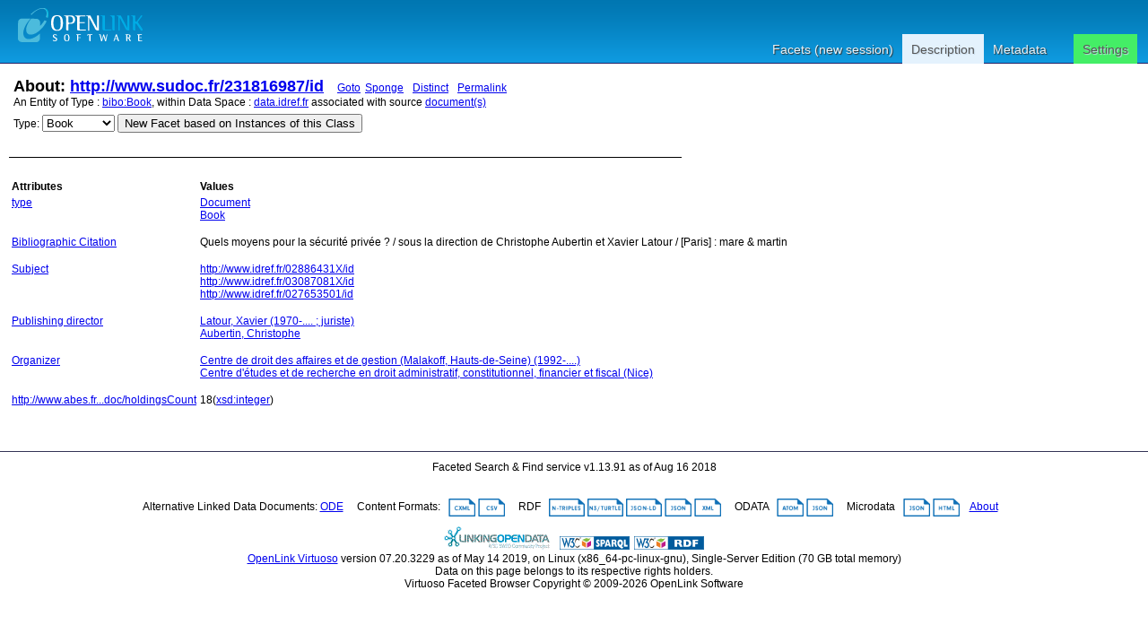

--- FILE ---
content_type: text/html; charset=UTF-8
request_url: https://data.idref.fr/describe/?url=http%3A%2F%2Fwww.sudoc.fr%2F231816987%2Fid&distinct=0
body_size: 3219
content:
<?xml version="1.0" encoding="utf-8"?>
<!DOCTYPE html PUBLIC "-//W3C//DTD XHTML+RDFa 1.0//EN" "http://www.w3.org/MarkUp/DTD/xhtml-rdfa-1.dtd">
<html
    xmlns="http://www.w3.org/1999/xhtml"
    xml:lang="en"
    version="XHTML+RDFa 1.0"
    xmlns:addthis="http://www.addthis.com/help/api-spec"
    xmlns:fb="http://www.facebook.com/2008/fbml"
>

<head>
<!-- ABES : Force https -->
    <base href="https://data.idref.fr/fct/rdfdesc/" />
    <title>About: http://www.sudoc.fr/231816987/id</title>
    <!--link rel="alternate" type="application/rdf+xml" href="/sparql?query=define%20sql%3Adescribe-mode%20%22CBD%22%20%20DESCRIBE%20%3Chttp%3A%2F%2Fwww.sudoc.fr%2F231816987%2Fid%3E" title="RDF" /-->

    
    <link rel="stylesheet" type="text/css" href="styles/default.css"  charset="utf-8" />

    <link rel="stylesheet" type="text/css" href="styles/highlighter.css" charset="utf-8" />
    <script type="text/javascript" >
      var featureList=["tab","ajax"];
    </script>
    <script type="text/javascript" src="/fct/oat/toolkit/loader.js"></script>
    <script type="text/javascript" src="s/description.js"></script>
     <link href="http://data.idref.fr/sparql?query=define%20sql%3Adescribe-mode%20%22CBD%22%20%20DESCRIBE%20%3Chttp%3A%2F%2Fwww.sudoc.fr%2F231816987%2Fid%3E&amp;output=application%2Frdf%2Bxml" rel="alternate" type="application/rdf+xml"  title="Structured Descriptor Document (RDF/XML format)" />
     <link href="http://data.idref.fr/sparql?query=define%20sql%3Adescribe-mode%20%22CBD%22%20%20DESCRIBE%20%3Chttp%3A%2F%2Fwww.sudoc.fr%2F231816987%2Fid%3E&amp;output=text%2Fn3" rel="alternate" type="text/n3"  title="Structured Descriptor Document (N3/Turtle format)" />
     <link href="http://data.idref.fr/sparql?query=define%20sql%3Adescribe-mode%20%22CBD%22%20%20DESCRIBE%20%3Chttp%3A%2F%2Fwww.sudoc.fr%2F231816987%2Fid%3E&amp;output=application%2Frdf%2Bjson" rel="alternate" type="application/rdf+json"  title="Structured Descriptor Document (RDF/JSON format)" />
     <link href="http://data.idref.fr/sparql?query=define%20sql%3Adescribe-mode%20%22CBD%22%20%20DESCRIBE%20%3Chttp%3A%2F%2Fwww.sudoc.fr%2F231816987%2Fid%3E&amp;output=application%2Fatom%2Bxml" rel="alternate" type="application/atom+xml"  title="Structured Descriptor Document (OData/Atom format)" />
     <link href="http://data.idref.fr/sparql?query=define%20sql%3Adescribe-mode%20%22CBD%22%20%20DESCRIBE%20%3Chttp%3A%2F%2Fwww.sudoc.fr%2F231816987%2Fid%3E&amp;output=application%2Fodata%2Bjson" rel="alternate" type="application/odata+json"  title="Structured Descriptor Document (OData/JSON format)" />
     <link href="http://data.idref.fr/sparql?query=define%20sql%3Adescribe-mode%20%22CBD%22%20%20DESCRIBE%20%3Chttp%3A%2F%2Fwww.sudoc.fr%2F231816987%2Fid%3E&amp;output=text%2Fcxml" rel="alternate" type="text/cxml"  title="Structured Descriptor Document (CXML format)" />
     <link href="http://data.idref.fr/sparql?query=define%20sql%3Adescribe-mode%20%22CBD%22%20%20DESCRIBE%20%3Chttp%3A%2F%2Fwww.sudoc.fr%2F231816987%2Fid%3E&amp;output=text%2Fcsv" rel="alternate" type="text/csv"  title="Structured Descriptor Document (CSV format)" />
     <link href="http://data.idref.fr/sparql?query=define%20sql%3Adescribe-mode%20%22CBD%22%20%20DESCRIBE%20%3Chttp%3A%2F%2Fwww.sudoc.fr%2F231816987%2Fid%3E&amp;output=application%2Fmicrodata%2Bjson" rel="alternate" type="application/microdata+json"  title="Structured Descriptor Document (Microdata/JSON format)" />
     <link href="http://data.idref.fr/sparql?query=define%20sql%3Adescribe-mode%20%22CBD%22%20%20DESCRIBE%20%3Chttp%3A%2F%2Fwww.sudoc.fr%2F231816987%2Fid%3E&amp;output=text%2Fhtml" rel="alternate" type="text/html"  title="Structured Descriptor Document (HTML+Microdata format)" />
     <link href="http://data.idref.fr/sparql?query=define%20sql%3Adescribe-mode%20%22CBD%22%20%20DESCRIBE%20%3Chttp%3A%2F%2Fwww.sudoc.fr%2F231816987%2Fid%3E&amp;output=application%2Fld%2Bjson" rel="alternate" type="application/ld+json"  title="Structured Descriptor Document (JSON-LD format)" />
     <link href="http://www.sudoc.fr/231816987/id" rel="http://xmlns.com/foaf/0.1/primaryTopic" />
     <link href="http://www.sudoc.fr/231816987/id" rev="describedby" />

</head>
<body>
  <div id="PG">
    <div id="HD">
    <div id="hd_l">
    <h1 id="logo">
        <a href="/fct/facet.vsp">
	   <img src="/fct/images/openlink_site_logo.png" alt="OpenLink Software"/>
        </a>
    </h1>
    <div id="homelink"></div>
  </div> <!-- hd_l -->
  
    <div id="hd_r">
    </div>
    <ul id="main_menu">
      
      <li><a href="/fct/">Facets (new session)</a></li>
      
      <li id="mnu_descr" class="sel"><a href="/describe/?uri=http://www.sudoc.fr/231816987/id" class="sel">Description</a></li>
      <li id="mnu_usage">
        <a href="usage.vsp?g=http%3A%2F%2Fwww.sudoc.fr%2F231816987%2Fid">Metadata</a>
      </li>
      <li id="mnu_settings"><a href="settings.vsp?g=http%3A%2F%2Fwww.sudoc.fr%2F231816987%2Fid">Settings</a>
        <div id="settings_popup" style="display: none">
          <ul>
            <li>
              <input id="sas_ckb" type="checkbox"  onchange="javascript:sas_cb();"/>
              <label for="sas_ckb">owl:sameAs</label>
            </li>
            <li>
              <label for="inf_sel">Inference Rule:</label>
              <select id="inf_sel" onchange="javascript:inf_cb();"><option value="b3s">b3s</option><option value="b3sifp">b3sifp</option><option value="facets">facets</option><option value="http://www.w3.org/2002/07/owl#">http://www.w3.org/2002/07/owl#</option><option value="ldp">ldp</option><option value="oplweb">oplweb</option><option value="skos-trans">skos-trans</option><option value="virtrdf-label">virtrdf-label</option><option value="**none**" selected="selected">None</option></select><br/>
            </li>
          </ul>
        </div> <!-- settings-popup -->
      </li>
    </ul>
  </div> <!-- #HD -->
  <div id="MD">
    <div class="page_resource_info">
	<h2>About: <a href="http://www.sudoc.fr/231816987/id">http://www.sudoc.fr/231816987/id</a>&nbsp;&nbsp;&nbsp;<a class="desc_permalink" href="http://www.sudoc.fr/231816987/id">Goto</a>&nbsp;<a class="desc_sponge_link"
    href="/describe/?url=http%3A%2F%2Fwww.sudoc.fr%2F231816987%2Fid&amp;sponger:get=add"
    title="Click to generate local descriptor data for this entity"
    id="sp_link" rel="nofollow">Sponge</a>
&nbsp;<a class="desc_permalink" href="/describe/?url=http%3A%2F%2Fwww.sudoc.fr%2F231816987%2Fid&distinct=1" title="This link enables you toggle between normalized and un-normalized views of data using by applying or note applying a DISTINCT operator">Distinct</a>
&nbsp;<a class="desc_permalink" href="/describe/?url=http%3A%2F%2Fwww.sudoc.fr%2F231816987%2Fid&distinct=0">Permalink</a>
    </h2>
      <div class="ds_inf_info">
	    An Entity of Type : <a href="http://purl.org/ontology/bibo/Book">bibo:Book</a>,
	    within Data Space : <a href="http://data.idref.fr">data.idref.fr</a> associated with source <a href="usage.vsp?g=http%3A%2F%2Fwww.sudoc.fr%2F231816987%2Fid">document(s)</a><br/>

      <form id="fct_form" action="/fct/facet.vsp" method="get">
      <div>


            <label for="c_iri_sel">Type:</label>
<select name="iri" id="c_iri_sel"><option value="http://purl.org/ontology/bibo/Document" title="http://purl.org/ontology/bibo/Document" >Document</option><option value="http://purl.org/ontology/bibo/Book" title="http://purl.org/ontology/bibo/Book" selected="selected">Book</option></select>
            <input type="hidden" name="cmd" value="new_with_class"/>
            <button class="fct_sel_as_type" title="">New Facet based on Instances of this Class</button>

      </div>
      </form>

      </div>
    </div>

  <p class="subj_delim"></p>

<!--            <li><a href="/fct/facet.vsp?sid=&amp;cmd=set_class&amp;iri=http://www.sudoc.fr/231816987/id">Choose  as Type</a></li>
                <li><a href="/fct/facet.vsp?sid=&amp;cmd=open_property">Choose  as Property (p)</a></li>
                <li><a href="">Choose  as Value (o)</a></li>-->
<!-- proptable -->
    <table class="description">

<tr><th class="property">Attributes</th><th class="value">Values</th></tr><tr class="odd"><td class="property"><a class="uri" href="/describe/?url=http%3A%2F%2Fwww.w3.org%2F1999%2F02%2F22-rdf-syntax-ns%23type" title="type">type</a>
</td><td><ul class="obj">	<li itemid="http://www.sudoc.fr/231816987/id" itemscope itemtype="http://purl.org/ontology/bibo/Document"><span class="literal"><!-- 38 --><a class="uri" href="/describe/?url=http%3A%2F%2Fpurl.org%2Fontology%2Fbibo%2FDocument">Document</a><link itemprop="http://www.w3.org/1999/02/22-rdf-syntax-ns#type" href="http://purl.org/ontology/bibo/Document"/></span></li>	<li itemid="http://www.sudoc.fr/231816987/id" itemscope itemtype="http://purl.org/ontology/bibo/Document"><span class="literal"><!-- 34 --><a class="uri" href="/describe/?url=http%3A%2F%2Fpurl.org%2Fontology%2Fbibo%2FBook">Book</a><link itemprop="http://www.w3.org/1999/02/22-rdf-syntax-ns#type" href="http://purl.org/ontology/bibo/Book"/></span></li></ul></td></tr><tr class="even"><td class="property"><a class="uri" href="/describe/?url=http%3A%2F%2Fpurl.org%2Fdc%2Fterms%2FbibliographicCitation" title="Bibliographic Citation">Bibliographic Citation</a>
</td><td><ul class="obj">	<li itemid="http://www.sudoc.fr/231816987/id" itemscope itemtype="http://purl.org/ontology/bibo/Document"><span class="literal"><span itemprop="http://purl.org/dc/terms/bibliographicCitation">Quels moyens pour la sécurité privée ?  / sous la direction de Christophe Aubertin et Xavier Latour / [Paris] : mare &amp; martin</span></span></li></ul></td></tr><tr class="odd"><td class="property"><a class="uri" href="/describe/?url=http%3A%2F%2Fpurl.org%2Fdc%2Fterms%2Fsubject" title="Subject">Subject</a>
</td><td><ul class="obj">	<li itemid="http://www.sudoc.fr/231816987/id" itemscope itemtype="http://purl.org/ontology/bibo/Document"><span class="literal"><!-- 32 --><a class="uri" href="/describe/?url=http%3A%2F%2Fwww.idref.fr%2F02886431X%2Fid">http://www.idref.fr/02886431X/id</a><link itemprop="http://purl.org/dc/terms/subject" href="http://www.idref.fr/02886431X/id"/></span></li>	<li itemid="http://www.sudoc.fr/231816987/id" itemscope itemtype="http://purl.org/ontology/bibo/Document"><span class="literal"><!-- 32 --><a class="uri" href="/describe/?url=http%3A%2F%2Fwww.idref.fr%2F03087081X%2Fid">http://www.idref.fr/03087081X/id</a><link itemprop="http://purl.org/dc/terms/subject" href="http://www.idref.fr/03087081X/id"/></span></li>	<li itemid="http://www.sudoc.fr/231816987/id" itemscope itemtype="http://purl.org/ontology/bibo/Document"><span class="literal"><!-- 32 --><a class="uri" href="/describe/?url=http%3A%2F%2Fwww.idref.fr%2F027653501%2Fid">http://www.idref.fr/027653501/id</a><link itemprop="http://purl.org/dc/terms/subject" href="http://www.idref.fr/027653501/id"/></span></li></ul></td></tr><tr class="even"><td class="property"><a class="uri" href="/describe/?url=http%3A%2F%2Fid.loc.gov%2Fvocabulary%2Frelators%2Fpbd" title="Publishing director">Publishing director</a>
</td><td><ul class="obj">	<li itemid="http://www.sudoc.fr/231816987/id" itemscope itemtype="http://purl.org/ontology/bibo/Document"><span class="literal"><!-- 32 --><a class="uri" href="/describe/?url=http%3A%2F%2Fwww.idref.fr%2F072241225%2Fid">Latour, Xavier (1970-.... ; juriste)</a><link itemprop="http://id.loc.gov/vocabulary/relators/pbd" href="http://www.idref.fr/072241225/id"/></span></li>	<li itemid="http://www.sudoc.fr/231816987/id" itemscope itemtype="http://purl.org/ontology/bibo/Document"><span class="literal"><!-- 32 --><a class="uri" href="/describe/?url=http%3A%2F%2Fwww.idref.fr%2F169050238%2Fid">Aubertin, Christophe</a><link itemprop="http://id.loc.gov/vocabulary/relators/pbd" href="http://www.idref.fr/169050238/id"/></span></li></ul></td></tr><tr class="odd"><td class="property"><a class="uri" href="/describe/?url=http%3A%2F%2Fid.loc.gov%2Fvocabulary%2Frelators%2Form" title="Organizer">Organizer</a>
</td><td><ul class="obj">	<li itemid="http://www.sudoc.fr/231816987/id" itemscope itemtype="http://purl.org/ontology/bibo/Document"><span class="literal"><!-- 32 --><a class="uri" href="/describe/?url=http%3A%2F%2Fwww.idref.fr%2F086142658%2Fid">Centre de droit des affaires et de gestion (Malakoff, Hauts-de-Seine) (1992-....)</a><link itemprop="http://id.loc.gov/vocabulary/relators/orm" href="http://www.idref.fr/086142658/id"/></span></li>	<li itemid="http://www.sudoc.fr/231816987/id" itemscope itemtype="http://purl.org/ontology/bibo/Document"><span class="literal"><!-- 32 --><a class="uri" href="/describe/?url=http%3A%2F%2Fwww.idref.fr%2F178913529%2Fid">Centre d&#39;études et de recherche en droit administratif, constitutionnel, financier et fiscal (Nice)</a><link itemprop="http://id.loc.gov/vocabulary/relators/orm" href="http://www.idref.fr/178913529/id"/></span></li></ul></td></tr><tr class="even"><td class="property"><a class="uri" href="/describe/?url=http%3A%2F%2Fwww.abes.fr%2Fvocabularies%2Fsudoc%2FholdingsCount" title="http://www.abes.fr/vocabularies/sudoc/holdingsCount">http://www.abes.fr...doc/holdingsCount</a>
</td><td><ul class="obj">	<li itemid="http://www.sudoc.fr/231816987/id" itemscope itemtype="http://purl.org/ontology/bibo/Document"><span class="literal"><span itemprop="http://www.abes.fr/vocabularies/sudoc/holdingsCount">18</span>(<a href="http://www.w3.org/2001/XMLSchema#integer">xsd:integer</a>)</span></li></ul></td></tr>
      </table>
      <div id="nav">
	  <form action="/describe/" method="get">
	  <div>
	      <input type="hidden" name="url" value="http://www.sudoc.fr/231816987/id" />
              <input type="submit" name="go" value="Go" style="width: 0px; height: 0px; margin: 0px; padding: 0px; outline: none; border: 0px;" />
	      <input type="hidden" name="distinct" value="0" />
	      
	      
	      <input type="hidden" name="p" value="1"/>
	      
	      
	      <input type="hidden" name="lp" value="0"/>
	      
	</div>
	</form>
      </div>
    </div> <!--  #MD -->
    
<!-- footer -->
    <div id="FT">
	Faceted Search &amp; Find service v1.13.91 as of Aug 16 2018<br/><br/>

      <div id="ft_t"><br/>
        Alternative Linked Data Documents:
	
	
	
	<a href="http://linkeddata.uriburner.com/ode/?uri=http%3A%2F%2Fwww.sudoc.fr%2F231816987%2Fid" title="Basic navigation and exploration" target="_blank">ODE</a>

        &nbsp; &nbsp; Content Formats: &nbsp; 
	<a href="/sparql?query=define%20sql%3Adescribe-mode%20%22CBD%22%20%20DESCRIBE%20%3Chttp%3A%2F%2Fwww.sudoc.fr%2F231816987%2Fid%3E&amp;output=text%2Fcxml"><img src="/fct/images/cxml_doc.png" class="dicon"/></a> 
	<a href="/sparql?query=define%20sql%3Adescribe-mode%20%22CBD%22%20%20DESCRIBE%20%3Chttp%3A%2F%2Fwww.sudoc.fr%2F231816987%2Fid%3E&amp;output=text%2Fcsv"><img src="/fct/images/csv_doc.png" class="dicon"/></a>  
	&nbsp; &nbsp; RDF &nbsp; 
	<a href="/sparql?query=define%20sql%3Adescribe-mode%20%22CBD%22%20%20DESCRIBE%20%3Chttp%3A%2F%2Fwww.sudoc.fr%2F231816987%2Fid%3E&amp;output=text%2Fplain"><img src="/fct/images/ntriples_doc.png" class="dicon"/></a>
	<a href="/sparql?query=define%20sql%3Adescribe-mode%20%22CBD%22%20%20DESCRIBE%20%3Chttp%3A%2F%2Fwww.sudoc.fr%2F231816987%2Fid%3E&amp;output=text%2Fturtle"><img src="/fct/images/n3turtle_doc.png" class="dicon"/></a>
	<a href="/sparql?query=define%20sql%3Adescribe-mode%20%22CBD%22%20%20DESCRIBE%20%3Chttp%3A%2F%2Fwww.sudoc.fr%2F231816987%2Fid%3E&amp;output=application%2Fld%2Bjson"><img src="/fct/images/jsonld_doc.png" class="dicon"/></a> 
	<a href="/sparql?query=define%20sql%3Adescribe-mode%20%22CBD%22%20%20DESCRIBE%20%3Chttp%3A%2F%2Fwww.sudoc.fr%2F231816987%2Fid%3E&amp;output=application%2Frdf%2Bjson"><img src="/fct/images/json_doc.png" class="dicon"/></a> 
	<a href="/sparql?query=define%20sql%3Adescribe-mode%20%22CBD%22%20%20DESCRIBE%20%3Chttp%3A%2F%2Fwww.sudoc.fr%2F231816987%2Fid%3E&amp;output=application%2Frdf%2Bxml"><img src="/fct/images/xml_doc.png" class="dicon"/></a>  
	&nbsp; &nbsp; ODATA &nbsp; 
	<a href="/sparql?query=define%20sql%3Adescribe-mode%20%22CBD%22%20%20DESCRIBE%20%3Chttp%3A%2F%2Fwww.sudoc.fr%2F231816987%2Fid%3E&amp;output=application%2Fatom%2Bxml"><img src="/fct/images/atom_doc.png" class="dicon"/></a> 
	<a href="/sparql?query=define%20sql%3Adescribe-mode%20%22CBD%22%20%20DESCRIBE%20%3Chttp%3A%2F%2Fwww.sudoc.fr%2F231816987%2Fid%3E&amp;output=application%2Fodata%2Bjson"><img src="/fct/images/json_doc.png" class="dicon"/></a>
	&nbsp; &nbsp; Microdata &nbsp; 
	<a href="/sparql?query=define%20sql%3Adescribe-mode%20%22CBD%22%20%20DESCRIBE%20%3Chttp%3A%2F%2Fwww.sudoc.fr%2F231816987%2Fid%3E&amp;output=application%2Fmicrodata%2Bjson"><img src="/fct/images/json_doc.png" class="dicon"/></a>
	<a href="/sparql?query=define%20sql%3Adescribe-mode%20%22CBD%22%20%20DESCRIBE%20%3Chttp%3A%2F%2Fwww.sudoc.fr%2F231816987%2Fid%3E&amp;output=text%2Fhtml"><img src="/fct/images/html_doc.png" class="dicon"/></a>  
        &nbsp; &nbsp;<a href="/fct/facet_doc.html">About</a>&nbsp; &nbsp;
      </div> <!-- #ft_t -->
      <div id="ft_b">
        <a href="http://linkeddata.org/"><img alt="This material is Open Knowledge" src="/fct/images/LoDLogo.gif" style="border-width:0"/></a> &nbsp;
        <a href="http://dbpedia.org/sparql"><img alt="W3C Semantic Web Technology" src="/fct/images/sw-sparql-blue.png" style="border-width:0"/></a>
        <a href="/sparql?query=define%20sql%3Adescribe-mode%20%22CBD%22%20%20DESCRIBE%20%3Chttp%3A%2F%2Fwww.sudoc.fr%2F231816987%2Fid%3E" title="RDF data"><img src="/fct/images/sw-rdf-blue.png" alt="[RDF Data]" style="border-width:0"/></a>

	<!--span 
	resource="http://www.w3.org/TR/rdfa-syntax"
	rel="dc:conformsTo" xmlns:dc="http://purl.org/dc/terms/">
	<a href="http://validator.w3.org/check?uri=referer"><img
	    src="http://www.w3.org/Icons/valid-xhtml-rdfa"
	    alt="Valid XHTML + RDFa" height="27" /></a>
	</span-->
	<br />
	<a href="http://www.openlinksw.com/virtuoso/">OpenLink Virtuoso</a> version 07.20.3229 as of May 14 2019, on Linux (x86_64-pc-linux-gnu), Single-Server Edition (70 GB total memory)<br />
	
	Data on this page belongs to its respective rights holders.<br/>
	Virtuoso Faceted Browser Copyright &copy; 2009-2026 OpenLink Software 
      </div> <!-- #ft_b -->
    </div> <!-- #FT -->
    </div> <!-- #PG -->
<!--    <div id="fct_selector_tpl" style="display:none">
      <h3></h3>
      <p class="fct_sel_expln"></p>
      <div class="form_row"><label for=""></label><input type="text" class="prop_val_lo"/></div><br/>
      <div class="form_row"><label for=""></label><input type="text" class="prop_val_hi"/></div>
    </div -->
  </body>
</html>


--- FILE ---
content_type: text/css
request_url: https://data.idref.fr/fct/rdfdesc/styles/highlighter.css
body_size: 78
content:
/* See license.txt for terms of usage */

.firebugHighlight {
    z-index: 2147483647;
    position: absolute;
    background-color: #3875d7;
}

.firebugLayoutBoxParent {
    z-index: 2147483647;
    position: absolute;
    border-right: 1px dashed #BBBBBB;
    border-bottom: 1px dashed #BBBBBB;
}

.firebugRulerH {
    position: absolute;
    top: -15px;
    left: 0;
    width: 100%;
    height: 14px;
    background: url(chrome://firebug/skin/rulerH.png) repeat-x;
    border-top: 1px solid #BBBBBB;
    border-right: 1px dashed #BBBBBB;
    border-bottom: 1px solid #000000;
}

.firebugRulerV {
    position: absolute;
    top: 0;
    left: -15px;
    width: 14px;
    height: 100%;
    background: url(chrome://firebug/skin/rulerV.png) repeat-y;
    border-left: 1px solid #BBBBBB;
    border-right: 1px solid #000000;
    border-bottom: 1px dashed #BBBBBB;
}

.overflowRulerX > .firebugRulerV {
    left: 0;
}

.overflowRulerY > .firebugRulerH {
    top: 0;
}

/* * * * * * * * * * * * * * * * * * * * * * * * * * * * * * * * * * * * * * * * * * * * * * * * */

.firebugLayoutBoxOffset {
    z-index: 2147483647;
    position: absolute;
    opacity: 0.8;
}

.firebugLayoutBoxMargin {
    background-color: #EDFF64;
}

.firebugLayoutBoxBorder {
    background-color: #666666;
}

.firebugLayoutBoxPadding {
    background-color: SlateBlue;
}

.firebugLayoutBoxContent {
    background-color: SkyBlue;
}

/*.firebugHighlightGroup .firebugLayoutBox {
    background-color: transparent;
}

.firebugHighlightBox {
    background-color: Blue !important;
}*/

.firebugLayoutLine {
    z-index: 2147483647;
    background-color: #000000;
    opacity: 0.4;
}

.firebugLayoutLineLeft,
.firebugLayoutLineRight {
    position: fixed;
    width: 1px;
    height: 100%;
}

.firebugLayoutLineTop,
.firebugLayoutLineBottom {
    position: absolute;
    width: 100%;
    height: 1px;
}

.firebugLayoutLineTop {
    margin-top: -1px;
    border-top: 1px solid #999999;
}

.firebugLayoutLineRight {
    border-right: 1px solid #999999;
}

.firebugLayoutLineBottom {
    border-bottom: 1px solid #999999;
}

.firebugLayoutLineLeft {
    margin-left: -1px;
    border-left: 1px solid #999999;
}


--- FILE ---
content_type: application/javascript
request_url: https://data.idref.fr/fct/oat/toolkit/crypto.js
body_size: 2857
content:
/*
	MD5 and SHA routines, along with their supplemental sub-routines are
	Copyright (C) Paul Johnston 1999 - 2002.
	Other contributors: Greg Holt, Andrew Kepert, Ydnar, Lostinet
	Distributed under the BSD License
*/

/*
	OAT.Crypto.base64e(input)
	OAT.Crypto.base64d(input)
	OAT.Crypto.md5(input)
	OAT.Crypto.sha(input)
*/

OAT.Crypto = {
	base64e:function(input) {
		var keyStr = "ABCDEFGHIJKLMNOP" +
                "QRSTUVWXYZabcdef" +
                "ghijklmnopqrstuv" +
                "wxyz0123456789+/" +
                "=";
		var output = "";
		var chr1, chr2, chr3 = "";
		var enc1, enc2, enc3, enc4 = "";
		var i = 0;

		if (!input.length) { return output; }

		do {
			chr1 = input.charCodeAt(i++);
			chr2 = input.charCodeAt(i++);
			chr3 = input.charCodeAt(i++);

			enc1 = chr1 >> 2;
			enc2 = ((chr1 & 3) << 4) | (chr2 >> 4);
			enc3 = ((chr2 & 15) << 2) | (chr3 >> 6);
			enc4 = chr3 & 63;

			if (isNaN(chr2)) {
				enc3 = enc4 = 64;
			} else if (isNaN(chr3)) {
				enc4 = 64;
			}

			output = output +
			keyStr.charAt(enc1) +
			keyStr.charAt(enc2) +
			keyStr.charAt(enc3) +
			keyStr.charAt(enc4);
			chr1 = chr2 = chr3 = "";
			enc1 = enc2 = enc3 = enc4 = "";
		} while (i < input.length);
		return output;
	},

	base64d:function(input) {
		if (!input) { return ""; }
		var keyStr = "ABCDEFGHIJKLMNOP" +
                "QRSTUVWXYZabcdef" +
                "ghijklmnopqrstuv" +
                "wxyz0123456789+/" +
                "=";
		var output = "";
		var chr1, chr2, chr3 = "";
		var enc1, enc2, enc3, enc4 = "";
		var i = 0;

		// remove all characters that are not A-Z, a-z, 0-9, +, /, or =
		var base64test = /[^A-Za-z0-9\+\/\=]/g;
		if (base64test.exec(input)) {
			alert("OAT.Crypto.base64d:\nThere were invalid base64 characters in the input text.\n" +
			"Valid base64 characters are A-Z, a-z, 0-9, '+', '/', and '='\n" +
			"Expect errors in decoding.");
		}
		input = input.replace(/[^A-Za-z0-9\+\/\=]/g, "");

		if (!input.length) { return output; }

		do {
			enc1 = keyStr.indexOf(input.charAt(i++));
			enc2 = keyStr.indexOf(input.charAt(i++));
			enc3 = keyStr.indexOf(input.charAt(i++));
			enc4 = keyStr.indexOf(input.charAt(i++));

			chr1 = (enc1 << 2) | (enc2 >> 4);
			chr2 = ((enc2 & 15) << 4) | (enc3 >> 2);
			chr3 = ((enc3 & 3) << 6) | enc4;

			output = output + String.fromCharCode(chr1);

			if (enc3 != 64) { output = output + String.fromCharCode(chr2); }
			if (enc4 != 64) { output = output + String.fromCharCode(chr3); }

			chr1 = chr2 = chr3 = "";
			enc1 = enc2 = enc3 = enc4 = "";

		} while (i < input.length);

		return output;
	},

	md5:function(input) {
		var hexcase = 0;  /* hex output format. 0 - lowercase; 1 - uppercase        */
		var b64pad  = ""; /* base-64 pad character. "=" for strict RFC compliance   */
		var chrsz   = 8;  /* bits per input character. 8 - ASCII; 16 - Unicode      */

		/*
		* Calculate the MD5 of an array of little-endian words, and a bit length
		*/
		function core_md5(x, len) {
			/* append padding */
			x[len >> 5] |= 0x80 << ((len) % 32);
			x[(((len + 64) >>> 9) << 4) + 14] = len;

			var a =  1732584193;
			var b = -271733879;
			var c = -1732584194;
			var d =  271733878;

			for(var i = 0; i < x.length; i += 16) {
				var olda = a;
				var oldb = b;
				var oldc = c;
				var oldd = d;

				a = md5_ff(a, b, c, d, x[i+ 0], 7 , -680876936);
				d = md5_ff(d, a, b, c, x[i+ 1], 12, -389564586);
				c = md5_ff(c, d, a, b, x[i+ 2], 17,  606105819);
				b = md5_ff(b, c, d, a, x[i+ 3], 22, -1044525330);
				a = md5_ff(a, b, c, d, x[i+ 4], 7 , -176418897);
				d = md5_ff(d, a, b, c, x[i+ 5], 12,  1200080426);
				c = md5_ff(c, d, a, b, x[i+ 6], 17, -1473231341);
				b = md5_ff(b, c, d, a, x[i+ 7], 22, -45705983);
				a = md5_ff(a, b, c, d, x[i+ 8], 7 ,  1770035416);
				d = md5_ff(d, a, b, c, x[i+ 9], 12, -1958414417);
				c = md5_ff(c, d, a, b, x[i+10], 17, -42063);
				b = md5_ff(b, c, d, a, x[i+11], 22, -1990404162);
				a = md5_ff(a, b, c, d, x[i+12], 7 ,  1804603682);
				d = md5_ff(d, a, b, c, x[i+13], 12, -40341101);
				c = md5_ff(c, d, a, b, x[i+14], 17, -1502002290);
				b = md5_ff(b, c, d, a, x[i+15], 22,  1236535329);

				a = md5_gg(a, b, c, d, x[i+ 1], 5 , -165796510);
				d = md5_gg(d, a, b, c, x[i+ 6], 9 , -1069501632);
				c = md5_gg(c, d, a, b, x[i+11], 14,  643717713);
				b = md5_gg(b, c, d, a, x[i+ 0], 20, -373897302);
				a = md5_gg(a, b, c, d, x[i+ 5], 5 , -701558691);
				d = md5_gg(d, a, b, c, x[i+10], 9 ,  38016083);
				c = md5_gg(c, d, a, b, x[i+15], 14, -660478335);
				b = md5_gg(b, c, d, a, x[i+ 4], 20, -405537848);
				a = md5_gg(a, b, c, d, x[i+ 9], 5 ,  568446438);
				d = md5_gg(d, a, b, c, x[i+14], 9 , -1019803690);
				c = md5_gg(c, d, a, b, x[i+ 3], 14, -187363961);
				b = md5_gg(b, c, d, a, x[i+ 8], 20,  1163531501);
				a = md5_gg(a, b, c, d, x[i+13], 5 , -1444681467);
				d = md5_gg(d, a, b, c, x[i+ 2], 9 , -51403784);
				c = md5_gg(c, d, a, b, x[i+ 7], 14,  1735328473);
				b = md5_gg(b, c, d, a, x[i+12], 20, -1926607734);

				a = md5_hh(a, b, c, d, x[i+ 5], 4 , -378558);
				d = md5_hh(d, a, b, c, x[i+ 8], 11, -2022574463);
				c = md5_hh(c, d, a, b, x[i+11], 16,  1839030562);
				b = md5_hh(b, c, d, a, x[i+14], 23, -35309556);
				a = md5_hh(a, b, c, d, x[i+ 1], 4 , -1530992060);
				d = md5_hh(d, a, b, c, x[i+ 4], 11,  1272893353);
				c = md5_hh(c, d, a, b, x[i+ 7], 16, -155497632);
				b = md5_hh(b, c, d, a, x[i+10], 23, -1094730640);
				a = md5_hh(a, b, c, d, x[i+13], 4 ,  681279174);
				d = md5_hh(d, a, b, c, x[i+ 0], 11, -358537222);
				c = md5_hh(c, d, a, b, x[i+ 3], 16, -722521979);
				b = md5_hh(b, c, d, a, x[i+ 6], 23,  76029189);
				a = md5_hh(a, b, c, d, x[i+ 9], 4 , -640364487);
				d = md5_hh(d, a, b, c, x[i+12], 11, -421815835);
				c = md5_hh(c, d, a, b, x[i+15], 16,  530742520);
				b = md5_hh(b, c, d, a, x[i+ 2], 23, -995338651);

				a = md5_ii(a, b, c, d, x[i+ 0], 6 , -198630844);
				d = md5_ii(d, a, b, c, x[i+ 7], 10,  1126891415);
				c = md5_ii(c, d, a, b, x[i+14], 15, -1416354905);
				b = md5_ii(b, c, d, a, x[i+ 5], 21, -57434055);
				a = md5_ii(a, b, c, d, x[i+12], 6 ,  1700485571);
				d = md5_ii(d, a, b, c, x[i+ 3], 10, -1894986606);
				c = md5_ii(c, d, a, b, x[i+10], 15, -1051523);
				b = md5_ii(b, c, d, a, x[i+ 1], 21, -2054922799);
				a = md5_ii(a, b, c, d, x[i+ 8], 6 ,  1873313359);
				d = md5_ii(d, a, b, c, x[i+15], 10, -30611744);
				c = md5_ii(c, d, a, b, x[i+ 6], 15, -1560198380);
				b = md5_ii(b, c, d, a, x[i+13], 21,  1309151649);
				a = md5_ii(a, b, c, d, x[i+ 4], 6 , -145523070);
				d = md5_ii(d, a, b, c, x[i+11], 10, -1120210379);
				c = md5_ii(c, d, a, b, x[i+ 2], 15,  718787259);
				b = md5_ii(b, c, d, a, x[i+ 9], 21, -343485551);

				a = safe_add(a, olda);
				b = safe_add(b, oldb);
				c = safe_add(c, oldc);
				d = safe_add(d, oldd);
			}
			return Array(a, b, c, d);
		}

		/*
		* These functions implement the four basic operations the algorithm uses.
		*/
		function md5_cmn(q, a, b, x, s, t) {
			return safe_add(bit_rol(safe_add(safe_add(a, q), safe_add(x, t)), s),b);
		}
		function md5_ff(a, b, c, d, x, s, t) {
			return md5_cmn((b & c) | ((~b) & d), a, b, x, s, t);
		}
		function md5_gg(a, b, c, d, x, s, t) {
			return md5_cmn((b & d) | (c & (~d)), a, b, x, s, t);
		}
		function md5_hh(a, b, c, d, x, s, t) {
			return md5_cmn(b ^ c ^ d, a, b, x, s, t);
		}
		function md5_ii(a, b, c, d, x, s, t) {
			return md5_cmn(c ^ (b | (~d)), a, b, x, s, t);
		}

		/*
		* Add integers, wrapping at 2^32. This uses 16-bit operations internally
		* to work around bugs in some JS interpreters.
		*/
		function safe_add(x, y)	{
			var lsw = (x & 0xFFFF) + (y & 0xFFFF);
			var msw = (x >> 16) + (y >> 16) + (lsw >> 16);
			return (msw << 16) | (lsw & 0xFFFF);
		}

		/*
		* Bitwise rotate a 32-bit number to the left.
		*/
		function bit_rol(num, cnt) {
			return (num << cnt) | (num >>> (32 - cnt));
		}

		/*
		* Convert a string to an array of little-endian words
		* If chrsz is ASCII, characters >255 have their hi-byte silently ignored.
		*/
		function str2binl(str) {
			var bin = Array();
			var mask = (1 << chrsz) - 1;
			for(var i = 0; i < str.length * chrsz; i += chrsz)
			bin[i>>5] |= (str.charCodeAt(i / chrsz) & mask) << (i%32);
			return bin;
		}

		/*
		* Convert an array of little-endian words to a hex string.
		*/
		function binl2hex(binarray)	{
			var hex_tab = hexcase ? "0123456789ABCDEF" : "0123456789abcdef";
			var str = "";
			for(var i = 0; i < binarray.length * 4; i++) {
				str += hex_tab.charAt((binarray[i>>2] >> ((i%4)*8+4)) & 0xF) +
				hex_tab.charAt((binarray[i>>2] >> ((i%4)*8  )) & 0xF);
			}
			return str;
		}

		return binl2hex(core_md5(str2binl(input), input.length * chrsz));
	}, /* OAT.Crypto.md5() */

	sha:function(input) {
		var hexcase = 0;  /* hex output format. 0 - lowercase; 1 - uppercase        */
		var b64pad  = ""; /* base-64 pad character. "=" for strict RFC compliance   */
		var chrsz   = 8;  /* bits per input character. 8 - ASCII; 16 - Unicode      */

		/*
		 * Calculate the SHA-1 of an array of big-endian words, and a bit length
		 */
		function core_sha1(x, len) {
			/* append padding */
			x[len >> 5] |= 0x80 << (24 - len % 32);
			x[((len + 64 >> 9) << 4) + 15] = len;

			var w = Array(80);
			var a =  1732584193;
			var b = -271733879;
			var c = -1732584194;
			var d =  271733878;
			var e = -1009589776;

			for(var i = 0; i < x.length; i += 16) {
				var olda = a;
				var oldb = b;
				var oldc = c;
				var oldd = d;
				var olde = e;

				for(var j = 0; j < 80; j++) {
					if(j < 16) w[j] = x[i + j];
					else w[j] = rol(w[j-3] ^ w[j-8] ^ w[j-14] ^ w[j-16], 1);
					var t = safe_add(safe_add(rol(a, 5), sha1_ft(j, b, c, d)),
					safe_add(safe_add(e, w[j]), sha1_kt(j)));
					e = d;
					d = c;
					c = rol(b, 30);
					b = a;
					a = t;
				}

				a = safe_add(a, olda);
				b = safe_add(b, oldb);
				c = safe_add(c, oldc);
				d = safe_add(d, oldd);
				e = safe_add(e, olde);
			}
			return Array(a, b, c, d, e);
		}

		/*
		* Perform the appropriate triplet combination function for the current
		* iteration
		*/
		function sha1_ft(t, b, c, d) {
			if(t < 20) return (b & c) | ((~b) & d);
			if(t < 40) return b ^ c ^ d;
			if(t < 60) return (b & c) | (b & d) | (c & d);
			return b ^ c ^ d;
		}

		/*
		* Determine the appropriate additive constant for the current iteration
		*/
		function sha1_kt(t) {
			return (t < 20) ?  1518500249 : (t < 40) ?  1859775393 :
			(t < 60) ? -1894007588 : -899497514;
		}

		/*
		* Add integers, wrapping at 2^32. This uses 16-bit operations internally
		* to work around bugs in some JS interpreters.
		*/
		function safe_add(x, y) {
			var lsw = (x & 0xFFFF) + (y & 0xFFFF);
			var msw = (x >> 16) + (y >> 16) + (lsw >> 16);
			return (msw << 16) | (lsw & 0xFFFF);
		}

		/*
		* Bitwise rotate a 32-bit number to the left.
		*/
		function rol(num, cnt) {
			return (num << cnt) | (num >>> (32 - cnt));
		}

		/*
		* Convert an 8-bit or 16-bit string to an array of big-endian words
		* In 8-bit function, characters >255 have their hi-byte silently ignored.
		*/
		function str2binb(str) {
			var bin = Array();
			var mask = (1 << chrsz) - 1;
			for (var i = 0; i < str.length * chrsz; i += chrsz)
				bin[i>>5] |= (str.charCodeAt(i / chrsz) & mask) << (32 - chrsz - i%32);
			return bin;
		}

		/*
		* Convert an array of big-endian words to a hex string.
		*/
		function binb2hex(binarray)	{
			var hex_tab = hexcase ? "0123456789ABCDEF" : "0123456789abcdef";
			var str = "";
			for(var i = 0; i < binarray.length * 4; i++) {
				str += hex_tab.charAt((binarray[i>>2] >> ((3 - i%4)*8+4)) & 0xF) +
				hex_tab.charAt((binarray[i>>2] >> ((3 - i%4)*8  )) & 0xF);
			}
			return str;
		}

		return binb2hex(core_sha1(str2binb(input),input.length * chrsz));
	} /* OAT.Crypto.sha(); */
}


--- FILE ---
content_type: application/javascript
request_url: https://data.idref.fr/fct/oat/toolkit/ajax.js
body_size: 3119
content:
/*
 *  $Id$
 *
 *  This file is part of the OpenLink Software AJAX Toolkit (OAT) project.
 *
 *  Copyright (C) 2005-2018 OpenLink Software
 *
 *  See LICENSE file for details.
 */
/*
	OAT.AJAX.GET|POST|SOAP|PUT|MKCOL|PROPFIND|PROPPATCH(url, data, callback, optObj)
	optObj = {
		headers:{},
		auth:OAT.AJAX.AUTH_NONE,
		user:"",
		password:"",
		timeout:false,
		type:OAT.AJAX.TYPE_TEXT,
		async:true,
		onerror:function(){},
		onstart:function(){},
		onend:function(){},
		noSecurityCookie:false
	}

	OAT.AJAX.startRef = function..
	OAT.AJAX.endRef = function..

	OAT.AJAX.AUTH_NONE
	OAT.AJAX.AUTH_BASIC
	OAT.AJAX.TYPE_TEXT
	OAT.AJAX.TYPE_XML
*/

/**
 * @namespace Provides basic Asynchronous XML call (AJAX) routines.
 * @message AJAX_START ajax reuqest started
 * @message AJAX_TIMEOUT ajax request timed out
 * @message AJAX_ERROR ajax request finished with error
 * @message AJAX_DONE ajax request successfully finished
 */
OAT.AJAX = {
	AUTH_NONE:0,
	AUTH_BASIC:1,
	TYPE_TEXT:0,
	TYPE_XML:1,
	httpError:1,
	SHOW_NONE:0,
	SHOW_POPUP:1,
	SHOW_THROBBER:2,

	requests:[],
	dialog:false,
	imagePath:OAT.Preferences.imagePath,
	startRef:false,
	endRef:false,

	abortAll:function() {
		while (OAT.AJAX.requests.length) { OAT.AJAX.requests[0].abort(); }
	},

    GET:function(url,dta,callback,optObj) {
		var options = OAT.AJAX.options(optObj);
		var xhr = OAT.AJAX.init(url,callback,options);
		var url_ = url;
		/* create security cookie */
		if (url.match(/\?/)) {
			url_ += "&";
		} else {
	    if (dta || !options.noSecurityCookie) { url_ += "?"; }
		}

	if(dta) { url_ += dta; }

		if (!options.noSecurityCookie) {
			url_ += "&";
			var secure = OAT.AJAX.createCookie(); /* array of name & value */
			url_ += secure[0]+"="+secure[1];
		}
	xhr.open("GET",url_,options.async,options.user,options.password);
		OAT.AJAX.send(xhr,null);
		return xhr;
	},

    HEAD:function(url,dta,callback,optObj) {
	var options = OAT.AJAX.options(optObj);
	var xhr = OAT.AJAX.init(url,callback,options);
	xhr.open("HEAD",url,options.async,options.user,options.password);
	OAT.AJAX.send(xhr,dta);
	return xhr;
    },
    
    POST:function(url,dta,callback,optObj) {
		var options = OAT.AJAX.options(optObj);
		var xhr = OAT.AJAX.init(url,callback,options);
	xhr.open("POST",url,options.async,options.user,options.password);
		xhr.setRequestHeader("Content-Type","application/x-www-form-urlencoded");
	OAT.AJAX.send(xhr,dta);
		return xhr;
	},

    PUT:function(url,dta,callback,optObj) {
		var options = OAT.AJAX.options(optObj);
		var xhr = OAT.AJAX.init(url,callback,options);
	xhr.open("PUT",url,options.async,options.user,options.password);
	OAT.AJAX.send(xhr,dta);
		return xhr;
	},

    SOAP:function(url,dta,callback,optObj) {
		var options = OAT.AJAX.options(optObj);
		var xhr = OAT.AJAX.init(url,callback,options);
	xhr.open("POST",url,options.async,options.user,options.password);
	OAT.AJAX.send(xhr,dta);
		return xhr;
	},

    MKCOL:function(url,dta,callback,optObj) {
		var options = OAT.AJAX.options(optObj);
		var xhr = OAT.AJAX.init(url,callback,options);
	xhr.open("MKCOL",url,options.async,options.user,options.password);
	OAT.AJAX.send(xhr,dta);
		return xhr;
	},

    PROPFIND:function(url,dta,callback,optObj) {
		var options = OAT.AJAX.options(optObj);
		var xhr = OAT.AJAX.init(url,callback,options);
	xhr.open("PROPFIND",url,options.async,options.user,options.password);
	OAT.AJAX.send(xhr,dta);
		return xhr;
	},

    PROPPATCH:function(url,dta,callback,optObj) {
		var options = OAT.AJAX.options(optObj);
		var xhr = OAT.AJAX.init(url,callback,options);
	xhr.open("PROPPATCH",url,options.async,options.user,options.password);
	OAT.AJAX.send(xhr,dta);
		return xhr;
	},

	options:function(optObj) { /* add default options */
		var options = {
			headers:{},
			auth:OAT.AJAX.AUTH_NONE,
	    user:null,
	    password:null,
			timeout:false,
			type:OAT.AJAX.TYPE_TEXT,
			noSecurityCookie:false,
			async:true,
			onerror:false,
			onstart:false,
			onend:false
		};
		for (var p in optObj) { options[p] = optObj[p]; }
		return options;
	},

	init:function(url,callback,options) { /* common initialization for all methods */
		OAT.MSG.send(OAT.AJAX, "AJAX_START", url);

		var xhr = new OAT.AJAX.XMLHTTP(options,callback);

		if (options.onstart) { /* if individual callback */
			options.onstart(xhr);
		} else { /* global notification otherwise - when allowed or specified */
			if ((OAT.AJAX.startRef || OAT.Preferences.showAjax) && !OAT.AJAX.requests.length) {
				 OAT.AJAX.startNotify(OAT.Preferences.showAjax);
			}
		}

		xhr.setResponse(function(){OAT.AJAX.response(xhr);});
		OAT.AJAX.requests.push(xhr);
		return xhr;
	},

    send:function(xhr,body) {
		function go() {
	    xhr.send(body);
			try {
				if (OAT.Browser.isGecko && !xhr.options.async) {
					OAT.AJAX.response(xhr);
				}
			} catch (e) {}
		}
		for (var p in xhr.options.headers) { xhr.setRequestHeader(p,xhr.options.headers[p]); }

		if (xhr.options.timeout) { xhr.setTimeout(xhr.options.timeout); }

		if (xhr.options.auth == OAT.AJAX.AUTH_BASIC) {
			var cb = function() {
				xhr.setRequestHeader('Authorization','Basic '+OAT.Crypto.base64e(xhr.options.user+":"+xhr.options.password));
				go();
			}
			OAT.Loader.load("crypto", cb);
	} /* if (BASIC) auth needed */ 
	else go();
	},

	response:function(xhr) {
		if (xhr.aborted) { return; }
		if (xhr.getReadyState() == 4) {
			if (xhr.timeout != false) { xhr.clearTimeout(); }
			var headers = xhr.getAllResponseHeaders();
			var index = OAT.AJAX.requests.indexOf(xhr);
			if (index != -1) { OAT.AJAX.requests.splice(index,1); } /* remove from request registry */
			OAT.AJAX.checkEnd();
			if (xhr.options.onend) { xhr.options.onend(xhr); }
			if (xhr.getStatus().toString().charAt(0) == "2" || xhr.getStatus() == 0) { /* success */
				OAT.MSG.send(OAT.AJAX, "AJAX_DONE", xhr);
				if (xhr.options.type == OAT.AJAX.TYPE_TEXT) {
					xhr.callback(xhr.getResponseText(),headers);
				} else {
					if (OAT.Browser.isIE || OAT.Browser.isWebKit) {
						xmlStr = xhr.getResponseText();
						var xmlDoc = OAT.Xml.createXmlDoc(xmlStr);
					} else {
						var xmlDoc = xhr.getResponseXML();
						if (!xmlDoc) { xmlDoc = OAT.Xml.createXmlDoc(xhr.getResponseText()); }
					}
					xhr.callback(xmlDoc,headers);
				}
			} else { /* not success */
				OAT.MSG.send(OAT.AJAX, "AJAX_ERROR", xhr);
				if (xhr.options.onerror) {
					xhr.options.onerror(xhr);
				} else if (OAT.AJAX.httpError) {
					var errtext = "Problem retrieving data, status="+xhr.getStatus()+".";
					if (OAT.AJAX.SHOW_POPUP) { // show the error message inside the popup
					    $('oat_ajax').innerHTML = errtext+"<br/><br/>";
					    if ($('oat_ajax_title')) $('oat_ajax_title').innerHTML = 'Error';
					    var button1 = OAT.Dom.create("input",{type:'button'});
					    button1.value = "Details";
					    button1.onclick = function() { window.alert(xhr.getResponseText()); }
					    var button2 = OAT.Dom.create("input",{type:'button'});
					    button2.value = "Continue";
					    button2.onclick = function() { OAT.AJAX.endNotify(OAT.Preferences.showAjax); }
					    OAT.Dom.append([$('oat_ajax'),button1,button2]);
                                        } else { // if no popup
					    var tmp = window.confirm(errtext);
					    if (tmp) { window.alert(xhr.getResponseText()); }
					}
				}
			} /* http error */
		} /* readystate == 4 */
	}, /* OAT.AJAX.response */

	checkEnd:function() {
		if ((OAT.AJAX.endRef || OAT.Preferences.showAjax) && OAT.AJAX.requests.length == 0) {
			OAT.AJAX.endNotify(OAT.Preferences.showAjax);
		}
	},

	startNotify:function(showType) { /* global notification */
		if (OAT.AJAX.startRef) {
			OAT.AJAX.startRef();
			return;
		}
		if (showType == OAT.AJAX.SHOW_POPUP) { // show dialog
			if (OAT.Loader.isLoaded("dialog")) {
				if (!OAT.AJAX.dialog) {
					// create an AJAX window
					var imagePath = OAT.AJAX.imagePath;
					var div = OAT.Dom.create("div",{textAlign:"center",id:'oat_ajax'});
					var img = OAT.Dom.create("img");
					img.src = OAT.AJAX.imagePath+"Ajax_throbber.gif";
					OAT.Dom.append([div,img,OAT.Dom.create("br"),OAT.Dom.text("Retrieving data from server...")]);
					OAT.AJAX.dialog = new OAT.Dialog("Please wait", div,
											{ width:240, modal:0, zIndex:1001, resize:0 });
					OAT.MSG.attach(OAT.AJAX.dialog, "DIALOG_CANCEL", function() {
						OAT.AJAX.abortAll();
					});
				}
				OAT.AJAX.dialog.open();
			}
		}
		if (showType == OAT.AJAX.SHOW_THROBBER) { // show throbber
			if ($('oat_ajax_throbber')) {
				OAT.Dom.show($('oat_ajax_throbber'));
			} else {
				var win = new OAT.Win({type:OAT.Win.Round,title:"Processing...",outerWidth:165,outerHeight:125,buttons:""});
				win.dom.container.id = 'oat_ajax_throbber';
				win.dom.content.id = 'oat_ajax';
				win.dom.title.id = 'oat_ajax_title';
				win.open();

				var img = OAT.Dom.image('./imgs/throbber.gif');
				win.dom.content.appendChild(img);
				win.dom.content.style.textAlign = 'center';
				win.dom.content.style.marginTop = '12px';
				win.dom.container.style.position = 'fixed';
				OAT.Dom.center(win.dom.container,1,1,document.body);
			}
		}
	},

	endNotify:function(showType) {
		if (OAT.AJAX.endRef) { OAT.AJAX.endRef(); return; }
		if (showType == OAT.AJAX.SHOW_POPUP) {
			if (OAT.Loader.isLoaded("dialog") && OAT.AJAX.dialog) {
				OAT.AJAX.dialog.close();
			}
		}
		if (showType == OAT.AJAX.SHOW_THROBBER) {
			OAT.Dom.hide($('oat_ajax_throbber'));
		}
	},

	createCookie:function() {
		var code = Math.random().toString().split(".").pop();
		var date = new Date();
		var name = "oatSecurityCookie";
		date.setTime(date.getTime()+(60*1000)); /* 1 minute validity */
		var expires = "; expires="+date.toGMTString();
		document.cookie = name+"="+code+expires+"; path=/";
		return [name,code];
	},

	XMLHTTP:function(options,callback) {
		var self = this;
		this.obj = false;
		this.callback = callback;
		this.options = options;
		this.timeout = false;
		this.aborted = false;
	
	this.open = function(method, target, async, user, password) {
			try {
		self.obj.open(method, target, async, user, password);
			} catch(e) {
				self.aborted = true;
				if (self.options.onend) { self.options.onend(self); }
				var index = OAT.AJAX.requests.indexOf(self);
				OAT.AJAX.requests.splice(index,1);
				OAT.AJAX.checkEnd();
			}
		}
	this.send = function(body) { if (!self.aborted) { self.obj.send(body); } }
		this.setResponse = function(callback) { self.obj.onreadystatechange = callback; }
		this.getResponseText = function() { return self.obj.responseText; }
		this.getResponseXML = function() { return self.obj.responseXML;	}
		this.getReadyState = function() { return self.obj.readyState; }
		this.getStatus = function() { return self.obj.status; }
		this.setRequestHeader = function(name,value) { self.obj.setRequestHeader(name,value); }
		this.getAllResponseHeaders = function() { return self.obj.getAllResponseHeaders(); }

		this.setTimeout = function(msec) {
			var cb = function() {
			   OAT.MSG.send(OAT.AJAX, "AJAX_TIMEOUT", self);
			   self.timeout = false;
			   self.abort();
			}
			self.timeout = setTimeout(cb,msec);
		}

		this.clearTimeout = function(msec) {
			clearTimeout(self.timeout);
			self.timeout = false;
		}

		this.abort = function() { /* abort */
			self.aborted = true;
			var index = OAT.AJAX.requests.indexOf(self);
			if (index != -1) { OAT.AJAX.requests.splice(index,1); }
			if (self.options.onend) { self.options.onend(self); }
			if (self.timeout != false) { self.clearTimeout(); }
			OAT.AJAX.checkEnd();
			if (self.obj.abort) { self.obj.abort(); } /* abort the xmlhttp */
		}


		//
		//  Constructor
		//
		var oXMLHttpRequest = window.XMLHttpRequest;
		if (oXMLHttpRequest) {
			self.obj = new oXMLHttpRequest(); /* gecko */
		} else if (window.ActiveXObject) {
			self.obj = new ActiveXObject("Microsoft.XMLHTTP"); /* ie */
		} else {
			alert("OAT.AJAX.constructor:\nXMLHTTPRequest not available!");
		}

		// Fix problem with some versions of FireBug
		if (OAT.Browser.isGecko && oXMLHttpRequest.wrapped)
			self.obj.wrapped = oXMLHttpRequest.wrapped;
	}
} /* OAT.AJAX */
OAT.AJAX.cancelAll = OAT.AJAX.abortAll;
